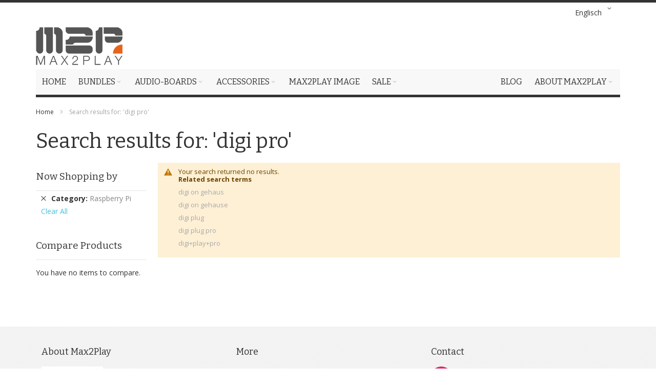

--- FILE ---
content_type: text/html; charset=UTF-8
request_url: https://shop.max2play.com/en/catalogsearch/result/index/?cat=39&q=digi+pro
body_size: 17184
content:
<!doctype html>
<html lang="en">
    <head >
                <meta charset="utf-8"/>
<meta name="title" content="Search results for: &#039;digi pro&#039;  | shop.max2play.com"/>
<meta name="description" content="Max2Play - Das Mediacenter für Multiroom Audio, Streaming und Video"/>
<meta name="keywords" content="Max2Play,Squeezebox,Odroid U3, ODROID RESELLER"/>
<meta name="robots" content="INDEX,FOLLOW"/>
<meta name="viewport" content="width=device-width, initial-scale=1, maximum-scale=1.0"/>
<meta name="format-detection" content="telephone=no"/>
<title>Search results for: &#039;digi pro&#039;  | shop.max2play.com</title>
                <link rel="stylesheet" type="text/css" media="all" href="https://shop.max2play.com/static/version1763387152/_cache/merged/0654e9858864c78cc9e80ef7a6507cea.min.css" />
<link rel="stylesheet" type="text/css" media="screen and (min-width: 768px)" href="https://shop.max2play.com/static/version1763387152/frontend/Netzberater/max2play/en_GB/css/styles-l.min.css" />
<link rel="stylesheet" type="text/css" media="print" href="https://shop.max2play.com/static/version1763387152/frontend/Netzberater/max2play/en_GB/css/print.min.css" />

<link rel="icon" type="image/x-icon" href="https://shop.max2play.com/media/favicon/default/favicon.ico" />
<link rel="shortcut icon" type="image/x-icon" href="https://shop.max2play.com/media/favicon/default/favicon.ico" />
        <!-- BEGIN GOOGLE ANALYTICS CODE -->

<!-- END GOOGLE ANALYTICS CODE -->
    
<base href="https://shop.max2play.com/en/" />
<link rel="stylesheet" type="text/css" media="all" href="https://shop.max2play.com/en/asset/dynamic/assets/m/iult/f/cfg.css/" />
    <link href="//fonts.googleapis.com/css?family=Bitter|Open+Sans:300,400,600,700" rel="stylesheet" type="text/css" />
    </head>
    <body data-container="body"
          data-mage-init='{"loaderAjax": {}, "loader": { "icon": "https://shop.max2play.com/static/version1763387152/frontend/Netzberater/max2play/en_GB/images/loader-2.gif"}}'
        id="html-body" class="page-products page-with-filter catalogsearch-result-index page-layout-2columns-left">
        



<div class="cookie-status-message" id="cookie-status">
    The store will not work correctly when cookies are disabled.</div>




    <noscript>
        <div class="message global noscript">
            <div class="content">
                <p>
                    <strong>JavaScript seems to be disabled in your browser.</strong>
                    <span>
                        For the best experience on our site, be sure to turn on Javascript in your browser.                    </span>
                </p>
            </div>
        </div>
    </noscript>
    <div role="alertdialog"
         tabindex="-1"
         class="message global cookie"
         id="notice-cookie-block">
        <div role="document" class="content" tabindex="0">
            <p>
                <strong>We use cookies to make your experience better.</strong>
                <span>To comply with the new e-Privacy directive, we need to ask for your consent to set the cookies.                </span>
                <a href="https://shop.max2play.com/en/privacy-policy-cookie-restriction-mode/">Learn more</a>.            </p>
            <div class="actions">
                <button id="btn-cookie-allow" class="action allow primary">
                    <span>Allow Cookies</span>
                </button>
            </div>
        </div>
    </div>
        


<div class="page-wrapper"><div id="header-container" class="header-container header-mobile page-header"  >
<div id="top" class="header-container2">
<div class="header-container3">

        <!-- Part of the header displayed only in mobile mode -->
    <div class="header-m-container">

        <div class="header-m-top-container">
            <div class="header-m-top header container clearer">
                <div class="inner-container">

                    
                                                                                                <div id="lang-switcher-wrapper-mobile" class="item item-right">        <div class="switcher language switcher-language" data-ui-id="language-switcher" id="switcher-language-mobile">
        <strong class="label switcher-label"><span>Language</span></strong>
        <div class="actions dropdown options switcher-options">
            <div class="action toggle switcher-trigger"
                 id="switcher-language-trigger-mobile"
                 data-mage-init='{"dropdown":{}}'
                 data-toggle="dropdown"
                 data-trigger-keypress-button="true">
                <strong class="view-en">
                    <span>Englisch</span>
                </strong>
            </div>
            <ul class="dropdown switcher-dropdown"
                data-target="dropdown">
                                                            <li class="view-de switcher-option">
                            <a href="#"
				data-post='{"action":"https:\/\/shop.max2play.com\/en\/stores\/store\/redirect\/","data":{"___store":"de","___from_store":"en","uenc":"aHR0cHM6Ly9zaG9wLm1heDJwbGF5LmNvbS9kZS9jYXRhbG9nc2VhcmNoL3Jlc3VsdC9pbmRleC8_Y2F0PTM5JnE9ZGlnaStwcm8~"}}'>
                                Deutsch                            </a>
                        </li>
                                                                                    </ul>
        </div>
    </div>

</div>
                                            
                </div> <!-- end: inner-container -->
            </div> <!-- end: header-m-top -->
        </div> <!-- end: header-m-top-container -->

        <div class="header-m-primary-container">
            <div class="header-m-primary header container">
                <div class="inner-container">

                    
                    <!-- Mobile logo -->
                    <div class="logo-wrapper--mobile">
                        <a class="logo" href="https://shop.max2play.com/en/" title="Max2Play Shop">
    <strong>Max2Play Shop</strong>
    <img src="https://shop.max2play.com/static/version1763387152/frontend/Netzberater/max2play/en_GB/images/logo.png"
         alt="Max2Play Shop"
    />
</a>
                    </div>
                    <div class="clearer after-mobile-logo"></div>

                    <!-- Skip links -->
                    <div id="skip-links" class="skip-links-wrapper skip-links--4">

                                                    <div data-skiptarget="#header-nav" class="skip-link skip-nav">
                                <span class="icon ic ic-menu"></span>
                                <span class="label">Menu</span>
                            </div>
                        
                                                    <div data-skiptarget="#header-search" class="skip-link skip-search">
                                <span class="icon ic ic-search"></span>
                                <span class="label">Search</span>
                            </div>
                        
                                                    <div data-skiptarget="#header-account" class="skip-link skip-account">
                                <span class="icon ic ic-user"></span>
                                <span class="label">My Account</span>
                            </div>
                        
                        
                        
                                                                            <div id="mini-cart-marker-mobile"></div>
                            <div data-block="minicart" class="minicart-wrapper mini-cart filled-heading" id="minicart">         <div data-skiptarget="#header-cart" class="mini-cart-heading dropdown-heading skip-link skip-cart action showcart counter-over-" data-bind="scope: 'minicart_content'">
        <span class="inner-heading">
            <span class="icon ic ic-cart" style="font-size: 20px;"></span>
            <span class="counter qty empty ic ic-char ib ib-size-s ib-rounded"
                  data-bind="css: { empty: !!getCartParam('summary_count') == false }, blockLoader: isLoading">
                <span class="counter-number"><!-- ko text: getCartParam('summary_count') --><!-- /ko --></span>
                <span class="counter-label">
                <!-- ko if: getCartParam('summary_count') -->
                    <!-- ko text: getCartParam('summary_count') --><!-- /ko -->
                    <!-- ko i18n: 'items' --><!-- /ko -->
                <!-- /ko -->
                </span>
            </span>
            <span class="label">Cart</span>
            <span class="caret"></span>
        </span>
    </div>
            <div id="header-cart" class="mini-cart-content dropdown-content skip-content skip-content--style block-cart block block-minicart empty"
            data-role="dropdownDialog"
            data-mage-init='{"dropdownDialog":{
                "triggerEvent": "click mouseenter",
                "appendTo": "[data-block=minicart]",
                "triggerTarget": ".showcart",
                "timeout": "200",
                "closeOnMouseLeave": true,
                "closeOnEscape": true,
                "parentClass": "active open",
                "buttons": []}}'>
            <div id="minicart-content-wrapper" data-bind="scope: 'minicart_content'">
                <!-- ko template: getTemplate() --><!-- /ko -->
            </div>
                    </div>
        
    
    
</div>
                        
                                                    <div id="header-nav" class="skip-content skip-content--style">
                                <div id="nav-marker-mobile"></div>
                            </div>

                                                    <div id="search-marker-mobile"></div>
                            <div id="header-search" class="skip-content skip-content--style">
<div id="block-search" class="block block-search search-wrapper">     <div class="block block-title"><strong>Search</strong></div>
    <div class="block block-content">
        <form class="form minisearch" id="search_mini_form" action="https://shop.max2play.com/en/catalogsearch/result/" method="get">
            <div class="field search">
                                <div class="control">
                    <input id="search"
                           data-mage-init='{"quickSearch":{
                                "formSelector":"#search_mini_form",
                                "url":"https://shop.max2play.com/en/search/ajax/suggest/",
                                "destinationSelector":"#search_autocomplete"}
                           }'
                           type="text"
                           name="q"
                           value="digi pro"
                           placeholder="Search entire store here..."
                           class="input-text"
                           maxlength="30"
                           role="combobox"
                           aria-haspopup="false"
                           aria-autocomplete="both"
                           autocomplete="off"/>
                    <div id="search_autocomplete" class="search-autocomplete"></div>
                                    </div>
            </div>
            <div class="actions">
                <button id="action-search" type="submit"
                        title="Search"
                        class="action search">
                    <span class="icon ic ic-search ib ib-square ib-hover"></span>
                </button>
            </div>
        </form>
    </div>
</div> <!-- end: block-search -->
</div>
                        
                                                    <div id="account-links-marker-mobile"></div>
                                <div id="header-account" class="account-links top-links links-wrapper-separators-left skip-content skip-content--style">
        <ul class="header links"><li><a href="https://shop.max2play.com/en/customer/account/" id="id3y2bhB9p" >My Account</a></li><li class="link authorization-link" data-label="or">
    <a href="https://shop.max2play.com/en/customer/account/login/"        >Sign In</a>
</li>
<li><a href="https://shop.max2play.com/en/customer/account/create/" id="idepY74GMc" >Create an Account</a></li></ul>    </div>
                        
                        
                            <div class="skip-links-clearer clearer"></div>

                    </div> <!-- end: skip-links-wrapper -->

                </div> <!-- end: inner-container -->
            </div> <!-- end: header-m-primary -->
        </div> <!-- end: header-m-primary-container -->

    </div> <!-- end: header-m-container -->
    
    <!-- Part of the header displayed only in regular mode -->
    <div class="header-top-container">
        <div class="header-top header container clearer">
            <div class="inner-container">

                <a class="action skip contentarea"
   href="#contentarea">
    <span>
        Skip to Content    </span>
</a>

                                
                <div class="left-column">

                    
                    
                                            <div class="item item-left"><div class="hide-below-768"><a href="https://shop.max2play.com/en/bundles.html" target="_blank"></a></div></div>
                    
                                            <div class="item item-left local-font hidden-xs hidden-sm">
                            <div class="welcome"></div>
                        </div>
                    
                                            <div class="item item-left">
                            <div class="item link compare" data-bind="scope: 'compareProducts'" data-role="compare-products-link">
    <a class="action compare no-display" title="Compare Products"
       data-bind="attr: {'href': compareProducts().listUrl}, css: {'no-display': !compareProducts().count}"
    >
        Compare Products        <span class="counter qty" data-bind="text: compareProducts().countCaption"></span>
    </a>
</div>

                        </div>
                    
                </div> <!-- end: left column -->

                <div class="right-column">

                                                                        <div class="item item-right item-interface"><div id="lang-switcher-wrapper-regular">        <div class="switcher language switcher-language" data-ui-id="language-switcher" id="switcher-language">
        <strong class="label switcher-label"><span>Language</span></strong>
        <div class="actions dropdown options switcher-options">
            <div class="action toggle switcher-trigger"
                 id="switcher-language-trigger"
                 data-mage-init='{"dropdown":{}}'
                 data-toggle="dropdown"
                 data-trigger-keypress-button="true">
                <strong class="view-en">
                    <span>Englisch</span>
                </strong>
            </div>
            <ul class="dropdown switcher-dropdown"
                data-target="dropdown">
                                                            <li class="view-de switcher-option">
                            <a href="#"
				data-post='{"action":"https:\/\/shop.max2play.com\/en\/stores\/store\/redirect\/","data":{"___store":"de","___from_store":"en","uenc":"aHR0cHM6Ly9zaG9wLm1heDJwbGF5LmNvbS9kZS9jYXRhbG9nc2VhcmNoL3Jlc3VsdC9pbmRleC8_Y2F0PTM5JnE9ZGlnaStwcm8~"}}'>
                                Deutsch                            </a>
                        </li>
                                                                                    </ul>
        </div>
    </div>

</div></div>
                                            
                    
                    
                </div> <!-- end: right column -->

            </div> <!-- end: inner-container -->
        </div> <!-- end: header-top -->
    </div> <!-- end: header-top-container -->

    <div class="header-primary-container">
        <div class="header-primary header container">
            <div class="inner-container">

                                
                                <div class="hp-blocks-holder">

                                            <!-- Left column -->
                        <div class="hp-block left-column grid12-4">
                                                                                                                            <div class="item"><div class="logo-wrapper logo-wrapper--regular">        <a class="logo" href="https://shop.max2play.com/en/" title="Max2Play Shop">
            <strong>Max2Play Shop</strong>
            <img src="https://shop.max2play.com/static/version1763387152/frontend/Netzberater/max2play/en_GB/images/logo.png"
                 alt="Max2Play Shop"
                                              />
        </a>
</div></div>
                                                                                    </div> <!-- end: left column -->
                    
                                            <!-- Central column -->
                        <div class="hp-block central-column grid12-4">
                                                                                                                            <div class="item"><div id="search-marker-regular"></div></div>
                                                                                    </div> <!-- end: central column -->
                    
                                            <!-- Right column -->
                        <div class="hp-block right-column grid12-4">
                                                                                                                            <div class="item"><div id="user-menu-wrapper-regular">
    <div id="user-menu" class="user-menu">

        
        
                    <div id="mini-cart-marker-regular"></div>        
        
                
        
        
        
                
        
                    <div id="account-links-marker-regular"></div>        
        
        
    </div> <!-- end: user-menu -->
</div>
</div>
                                                                                    </div> <!-- end: right column -->
                                        
                </div> <!-- end: hp-blocks-holder -->

            </div> <!-- end: inner-container -->
        </div> <!-- end: header-primary -->
    </div> <!-- end: header-primary-container -->

            
    <div class="nav-container skip-content sticky-container">
        <div class="nav container clearer">
            <div class="inner-container"><div class="navi-wrapper">

        <ul class="nav-holders-wrapper right-column">
        <li id="nav-holder1" class="nav-item level0 level-top nav-holder"></li>
        <li id="nav-holder2" class="nav-item level0 level-top nav-holder"></li>
        <li id="nav-holder3" class="nav-item level0 level-top nav-holder"></li>
    </ul>

            
        <div id="mobnav-trigger" class="mobnav-trigger menu-trigger">
            <div class="menu-trigger-inner">
                <span class="trigger-icon"><span class="line"></span><span class="line"></span><span class="line"></span></span>
                <span class="label">Menu</span>
            </div>
        </div>

    
        
            
        <div id="nav-marker-regular"></div>
    <nav id="mainmenu" class="navi nav-regular opt-fx-fade-inout opt-sb0 opt-sob opt-hide480 with-bullets">
        <ul>

                        
            
                            <li class="nav-item nav-item--home level0 level-top">
                    <a class="level-top" href="https://shop.max2play.com/en/"><span>Home</span></a>
                </li>
                        
                                        <li class="nav-item level0 nav-1 level-top first nav-item--parent mega parent"><a href="https://shop.max2play.com/en/bundles.html" class="level-top"><span>Bundles</span><span class="caret"></span></a><span class="opener"></span><div class="nav-panel--dropdown nav-panel" style="width:650px;"><div class="nav-panel-inner"><div class="nav-block--center grid12-5"><ul class="level0 nav-submenu nav-submenu--mega dd-itemgrid dd-itemgrid-1col"><li class="nav-item level1 nav-1-1 first nav-item--only-subcategories parent"><a href="#" class="no-click"><span>By Type</span><span class="caret"></span></a><span class="opener"></span><ul class="level1 nav-submenu nav-panel"><li class="nav-item level2 nav-1-1-1 first classic"><a href="https://shop.max2play.com/en/bundles/by-type/basic-bundles.html"><span>Basic Bundles</span></a></li><li class="nav-item level2 nav-1-1-2 classic"><a href="https://shop.max2play.com/en/bundles/by-type/display-bundles.html"><span>Display Bundles</span></a></li><li class="nav-item level2 nav-1-1-3 classic"><a href="https://shop.max2play.com/en/bundles/by-type/dac-bundles.html"><span>Dac Bundles</span></a></li><li class="nav-item level2 nav-1-1-4 classic"><a href="https://shop.max2play.com/en/bundles/by-type/amp-bundles.html"><span>Amp Bundles</span></a></li><li class="nav-item level2 nav-1-1-5 last classic"><a href="https://shop.max2play.com/en/bundles/by-type/digi-bundles.html"><span>Digi Bundles</span></a></li></ul></li><li class="nav-item level1 nav-1-2 last nav-item--only-subcategories parent"><a href="#" class="no-click"><span>By Manufacturer</span><span class="caret"></span></a><span class="opener"></span><ul class="level1 nav-submenu nav-panel"><li class="nav-item level2 nav-1-2-6 first classic"><a href="https://shop.max2play.com/en/bundles/by-manufacturer/hifiberry.html"><span>HiFiBerry</span></a></li><li class="nav-item level2 nav-1-2-7 classic"><a href="https://shop.max2play.com/en/bundles/by-manufacturer/allo.html"><span>Allo</span></a></li><li class="nav-item level2 nav-1-2-8 classic"><a href="https://shop.max2play.com/en/bundles/by-manufacturer/raspberry-pi.html"><span>Raspberry Pi</span></a></li><li class="nav-item level2 nav-1-2-9 classic"><a href="https://shop.max2play.com/en/bundles/by-manufacturer/audiophonics.html"><span>Audiophonics</span></a></li><li class="nav-item level2 nav-1-2-10 last classic"><a href="https://shop.max2play.com/en/bundles/by-manufacturer/abacus.html"><span>Abacus<span class="cat-label cat-label-label1">New</span></span></a></li></ul></li></ul></div><div class="nav-block nav-block--right std grid12-7"></a> 
<a href="https://www.max2play.com/en/multiroom-audio-configurator/" target="_blank">
 <img class="fade-on-hover" src="https://shop.max2play.com/media/wysiwyg/multiroom_audio_home.jpg" alt="Multiroom Configurator" border-width="5"   border-color="black"   border-style="solid" >
</a></div></div></div></li><li class="nav-item level0 nav-2 level-top nav-item--parent mega parent"><a href="https://shop.max2play.com/en/audio-boards.html" class="level-top"><span>Audio-Boards</span><span class="caret"></span></a><span class="opener"></span><div class="nav-panel--dropdown nav-panel" style="width:525px;"><div class="nav-panel-inner"><div class="nav-block--center grid12-5"><ul class="level0 nav-submenu nav-submenu--mega dd-itemgrid dd-itemgrid-1col"><li class="nav-item level1 nav-2-1 first nav-item--only-subcategories parent"><a href="#" class="no-click"><span>By Type</span><span class="caret"></span></a><span class="opener"></span><ul class="level1 nav-submenu nav-panel"><li class="nav-item level2 nav-2-1-1 first classic"><a href="https://shop.max2play.com/en/audio-boards/by-type/dac.html"><span>DACs</span></a></li><li class="nav-item level2 nav-2-1-2 classic"><a href="https://shop.max2play.com/en/audio-boards/by-type/amp.html"><span>AMPs</span></a></li><li class="nav-item level2 nav-2-1-3 last classic"><a href="https://shop.max2play.com/en/audio-boards/by-type/digi.html"><span>DIGIs</span></a></li></ul></li><li class="nav-item level1 nav-2-2 last nav-item--only-subcategories parent"><a href="#" class="no-click"><span>By Manufacturer</span><span class="caret"></span></a><span class="opener"></span><ul class="level1 nav-submenu nav-panel"><li class="nav-item level2 nav-2-2-4 first classic"><a href="https://shop.max2play.com/en/audio-boards/by-manufacturer/hifiberry.html"><span>HiFiBerry</span></a></li><li class="nav-item level2 nav-2-2-5 classic"><a href="https://shop.max2play.com/en/audio-boards/by-manufacturer/allo.html"><span>Allo</span></a></li><li class="nav-item level2 nav-2-2-6 classic"><a href="https://shop.max2play.com/en/audio-boards/by-manufacturer/audiophonics.html"><span>Audiophonics</span></a></li><li class="nav-item level2 nav-2-2-7 classic"><a href="https://shop.max2play.com/en/audio-boards/by-manufacturer/abacus.html"><span>Abacus<span class="cat-label cat-label-label1">New</span></span></a></li><li class="nav-item level2 nav-2-2-8 last classic"><a href="https://shop.max2play.com/en/audio-boards/by-manufacturer/ifi-audio.html"><span>ifi Audio</span></a></li></ul></li></ul></div><div class="nav-block nav-block--right std grid12-7"><a href="https://shop.max2play.com/en/hifiberry-amp2.html" target="_blank">
 <img src="https://shop.max2play.com/media/wysiwyg/bestseller_shop_category.jpg" alt="Bestseller Fourth Quarter 2019">
</a></div></div></div></li><li class="nav-item level0 nav-3 level-top nav-item--parent mega parent"><a href="https://shop.max2play.com/en/accessories.html" class="level-top"><span>Accessories</span><span class="caret"></span></a><span class="opener"></span><div class="nav-panel--dropdown nav-panel" style="width:620px;"><div class="nav-panel-inner"><div class="nav-block--center grid12-6"><ul class="level0 nav-submenu nav-submenu--mega dd-itemgrid dd-itemgrid-1col"><li class="nav-item level1 nav-3-1 first"><a href="https://shop.max2play.com/en/accessories/raspberry-pi.html"><span>Raspberry Pi</span></a></li><li class="nav-item level1 nav-3-2"><a href="https://shop.max2play.com/en/accessories/displays.html"><span>Displays</span></a></li><li class="nav-item level1 nav-3-3 nav-item--only-subcategories parent"><a href="https://shop.max2play.com/en/accessories/cases.html"><span>Cases</span><span class="caret"></span></a><span class="opener"></span><ul class="level1 nav-submenu nav-panel"><li class="nav-item level2 nav-3-3-1 first classic"><a href="https://shop.max2play.com/en/accessories/cases/sound-card.html"><span>Sound Card (+Raspberry Pi) Cases</span></a></li><li class="nav-item level2 nav-3-3-2 classic"><a href="https://shop.max2play.com/en/accessories/cases/display.html"><span>Display Cases</span></a></li><li class="nav-item level2 nav-3-3-3 last classic"><a href="https://shop.max2play.com/en/accessories/cases/raspberry-pi.html"><span>Raspberry Pi Cases</span></a></li></ul></li><li class="nav-item level1 nav-3-4"><a href="https://shop.max2play.com/en/accessories/stromversorgung.html"><span>Power Supply</span></a></li><li class="nav-item level1 nav-3-5 last"><a href="https://shop.max2play.com/en/accessories/rotary-encoder-adapter-cabel.html"><span>Rotary Encoder, Adapter and Cable</span></a></li></ul></div><div class="nav-block nav-block--right std grid12-6"><h2 class="heading permanent" style="background-color:#de2666; color:white;">Linearly Regulated Dual Power Supply - Allo Shanti</h2>
<a href="https://shop.max2play.com/en/allo-shanti-dual-linear-powersupply.html" target="_blank">
<img src="https://shop.max2play.com/media/wysiwyg/shanti_netzteil.jpg" alt="Shanti Power Supply">
</a></div></div></div></li><li class="nav-item level0 nav-4 level-top classic"><a href="https://shop.max2play.com/en/sd-karten-emmc-module.html" class="level-top"><span>Max2Play Image</span></a></li><li class="nav-item level0 nav-5 level-top last nav-item--parent classic nav-item--only-subcategories parent"><a href="https://shop.max2play.com/en/sale.html" class="level-top"><span>Sale</span><span class="caret"></span></a><span class="opener"></span><ul class="level0 nav-submenu nav-panel--dropdown nav-panel"><li class="nav-item level1 nav-5-1 first classic"><a href="https://shop.max2play.com/en/sale/lagerverkauf.html"><span>Lagerverkauf</span></a></li><li class="nav-item level1 nav-5-2 last mega"><a href="https://shop.max2play.com/en/sale/b-ware.html"><span>B-Stock</span></a></li></ul></li>                    
                                        <li class="nav-item nav-item--parent nav-item--only-blocks level0 level-top parent nav-custom-link right">
                                        <a class="level-top no-click" href="#"><span>About Max2Play</span><span class="caret"></span></a>
                    <span class="opener"></span>
                    <div class="nav-panel nav-panel--dropdown full-width">
                        <div class="nav-panel-inner">
                            <div class="header-nav-dropdown-wrapper nav-block std grid-full clearer"><div class="grid-container-spaced">
	<div class="grid12-3">

		<h2>Max2Play Platform</h2>
		<p>Max2Play offers a readily usable operating system for Raspberry Pi and Odroid. It can be configured freely with extensions and includes many features and comfortable controls through a browser or a smartphone.</p>
		<h5><a class="go" href="http://www.max2play.com/en/" style="color:red;">More on Max2Play</a></h5>

	</div>	
	<div class="grid12-3">
		<a href="http://www.max2play.com/en/features/">
			<img src="https://shop.max2play.com/media/wysiwyg/infortis/ultimo/menu/custom/03.png" class="fade-on-hover" alt="Applications for Max2Play" />
		</a>
		<h4 class="heading">For Beginners and Pros</h4>
		<p>Easy configuration of audio- and videoplayers, set up an access point or realise your own projects. The possibilities are vast!</p>
		<a href="http://www.max2play.com/en/features/" class="go">View all features</a>
	</div>

        <div class="grid12-3">
		<a href="http://www.max2play.com/en/max2play-image/">
			<img src="https://shop.max2play.com/media/max2play/m2p_teaser_2.png" class="fade-on-hover" alt="Free Download Max2Play" />
		</a>
		<h4 class="heading">Free Download</h4>
		<p>There are several different versions for Odroid and Raspberry Pi available as a free downloads. Those can easily be burned on an SD card or an EMMC module</p>
		<a href="http://www.max2play.com/max2play-image/" class="go">Download</a>
	</div>
        <div class="grid12-3">
		<a href="http://www.max2play.com/en/addons/">
			<img src="https://shop.max2play.com/media/max2play/m2p_teaser_3.png" class="fade-on-hover" alt="Max2Play as Audioplayer" />
		</a>
		<h4 class="heading">Audio- and Videoplayer</h4>
		<p>The Max2Play image can be used specifically as a Squeezeboxplayer and Server with a variety of other functions. These and other extensions can be found in the overview.</p>
		<a href="http://www.max2play.com/en/addons/" class="go">Show all extensions</a>
	</div>
</div></div>
                        </div>
                    </div>
                </li>
                        
                                        	<li class="nav-item level0 level-top right">
		<a class="level-top" href="http://www.max2play.com/en/category/general-en/" title="Blog">
			<span>Blog</span>
		</a>
	</li>                        
        </ul>
    </nav>

    <div class="nav-border-bottom"></div>

</div> <!-- end: navi-wrapper -->

</div>
        </div>
    </div>    
</div> <!-- end: header-container3 -->
</div> <!-- end: header-container2 -->
</div> <!-- end: header-container -->

<div class="main-container"><div class="main container"><div class="inner-container"><div class="breadcrumbs">
    <ul class="items">
                    <li class="item home">
                            <a href="https://shop.max2play.com/en/"
                   title="Go to Home Page">
                    Home                </a>
                        </li>
                    <li class="item search">
                            <strong>Search results for: &#039;digi pro&#039;</strong>
                        </li>
            </ul>
</div>
<main id="maincontent" class="page-main"><a id="contentarea" tabindex="-1"></a>
<div class="page-title-wrapper">
    <h1 class="page-title"
                >
        <span class="base" data-ui-id="page-title-wrapper" >Search results for: &#039;digi pro&#039;</span>    </h1>
    </div>
<div class="page messages"><div data-placeholder="messages"></div>
<div data-bind="scope: 'messages'">
    <!-- ko if: cookieMessagesObservable() && cookieMessagesObservable().length > 0 -->
    <div aria-atomic="true" role="alert" class="messages" data-bind="foreach: {
        data: cookieMessagesObservable(), as: 'message'
    }">
        <div data-bind="attr: {
            class: 'message-' + message.type + ' ' + message.type + ' message',
            'data-ui-id': 'message-' + message.type
        }">
            <div data-bind="html: $parent.prepareMessageForHtml(message.text)"></div>
        </div>
    </div>
    <!-- /ko -->

    <div aria-atomic="true" role="alert" class="messages" data-bind="foreach: {
        data: messages().messages, as: 'message'
    }, afterRender: purgeMessages">
        <div data-bind="attr: {
            class: 'message-' + message.type + ' ' + message.type + ' message',
            'data-ui-id': 'message-' + message.type
        }">
            <div data-bind="html: $parent.prepareMessageForHtml(message.text)"></div>
        </div>
    </div>
</div>


</div><div class="columns"><div class="column main"><input name="form_key" type="hidden" value="pd7sCW1JQb3O0tDO" /><div id="authenticationPopup" data-bind="scope:'authenticationPopup', style: {display: 'none'}">
            <!-- ko template: getTemplate() --><!-- /ko -->
        
</div>





<div class="message notice">
    <div>
        Your search returned no results.            <dl class="block">
        <dt class="title">Related search terms</dt>
                    <dd class="item">
                <a href="https://shop.max2play.com/en/catalogsearch/result/?q=digi+on+gehaus"
                    >digi on gehaus</a>
                            </dd>
                    <dd class="item">
                <a href="https://shop.max2play.com/en/catalogsearch/result/?q=digi+on+gehause"
                    >digi on gehause</a>
                            </dd>
                    <dd class="item">
                <a href="https://shop.max2play.com/en/catalogsearch/result/?q=digi+plug"
                    >digi plug</a>
                            </dd>
                    <dd class="item">
                <a href="https://shop.max2play.com/en/catalogsearch/result/?q=digi+plug+pro"
                    >digi plug pro</a>
                            </dd>
                    <dd class="item">
                <a href="https://shop.max2play.com/en/catalogsearch/result/?q=digi%2Bplay%2Bpro"
                    >digi+play+pro</a>
                            </dd>
            </dl>
            </div>
</div>
</div><div class="sidebar sidebar-main">
        <div class="block filter filters-collapsed" id="layered-filter-block" data-mage-init='{"collapsible":{"openedState": "active", "collapsible": true, "active": false, "collateral": { "openedState": "filter-active", "element": "body" } }}'>
                <div class="block-title filter-title" data-count="1">
            <strong data-role="title">Shop By</strong>
        </div>
        <div class="block-content filter-content">
            <div class="filter-current" data-mage-init='{"collapsible":{"openedState": "active", "collapsible": true, "active": false }}'>
    <strong class="block-subtitle filter-current-subtitle"
            role="heading"
            aria-level="2"
            data-role="title"
            data-count="1">Now Shopping by</strong>
    <ol class="items">
                    <li class="item">
                <span class="filter-label">Category</span>
                <span class="filter-value">Raspberry Pi</span>
                                    <a class="action remove" href="https://shop.max2play.com/en/catalogsearch/result/index/?cat=4&amp;q=digi+pro"
                       title="Remove Category Raspberry Pi">
                        <span>Remove This Item</span>
                    </a>
                            </li>
            </ol>
</div>

                            <div class="block-actions filter-actions">
                    <a href="https://shop.max2play.com/en/catalogsearch/result/index/?q=digi+pro" class="action clear filter-clear"><span>Clear All</span></a>
                </div>
                                                                                            
                    </div>
    </div>
</div><div class="sidebar sidebar-additional"><div class="block block-compare" data-bind="scope: 'compareProducts'" data-role="compare-products-sidebar">
    <div class="block-title">
        <strong id="block-compare-heading" role="heading" aria-level="2">Compare Products</strong>
        <span class="counter qty no-display" data-bind="text: compareProducts().countCaption, css: {'no-display': !compareProducts().count}"></span>
    </div>
    <!-- ko if: compareProducts().count -->
    <div class="block-content no-display" aria-labelledby="block-compare-heading" data-bind="css: {'no-display': !compareProducts().count}">
        <ol id="compare-items" class="product-items product-items-names" data-bind="foreach: compareProducts().items">
                <li class="product-item">
                    <input type="hidden" class="compare-item-id" data-bind="value: id"/>
                    <strong class="product-item-name">
                        <a data-bind="attr: {href: product_url}, html: name" class="product-item-link"></a>
                    </strong>
                    <a href="#"
                       data-bind="attr: {'data-post': remove_url}"
                       title="Remove&#x20;This&#x20;Item"
                       class="action delete">
                        <span>Remove This Item</span>
                    </a>
                </li>
        </ol>
        <div class="actions-toolbar">
            <div class="primary">
                <a data-bind="attr: {'href': compareProducts().listUrl}" class="action compare primary"><span>Compare</span></a>
            </div>
            <div class="secondary">
                <a id="compare-clear-all" href="#" class="action clear" data-post="{&quot;action&quot;:&quot;https:\/\/shop.max2play.com\/en\/catalog\/product_compare\/clear\/&quot;,&quot;data&quot;:{&quot;uenc&quot;:&quot;&quot;,&quot;confirmation&quot;:true,&quot;confirmationMessage&quot;:&quot;Are you sure you want to remove all items from your Compare Products list?&quot;}}">
                    <span>Clear All</span>
                </a>
            </div>
        </div>
    </div>
    <!-- /ko -->
    <!-- ko ifnot: compareProducts().count -->
    <div class="empty">You have no items to compare.</div>
    <!-- /ko -->
</div>

</div></div></main></div></div></div><div class="footer-container page-footer">
<div class="footer-container2">
<div class="footer-container3">

    
    
        
        
    <div class="footer-primary-container section-container">
        <div class="footer-primary footer container">
            <div class="inner-container">

                
                                    <div class="clearfix">
                        <div class="grid12-4"><div class="std"><div class="collapsible mobile-collapsible">
	<h6 class="block-title heading">About Max2Play</h6>

	<div class="block-content">

		<div class="feature first last">
                        <img src="https://shop.max2play.com/media/wysiwyg/M2P.jpg" width="120" alt="max2play logo" /><br><br>
			<p>Max2Play allows simple and comfortable control and configuration of single board computers like the Raspberry Pi directly via any local internet browser (using laptop, PC or smartphone) with numerous features and extensions. All hardware products have been tested extensively and support the Max2Play software.</p>
			<h5><a class="go" href="http://www.max2play.com/en/">Visit max2play.com</a></h5>
		</div>

	</div>
</div></div></div><div class="grid12-4"><div class="std"><div class="collapsible mobile-collapsible">

	<h6 class="block-title heading">More</h6>
	<div class="block-content">
	
		<ul class="bullet">
                        <li><div class="widget block block-cms-link">
    <a href="https://shop.max2play.com/en/agb" title="Terms">
        <span>Terms</span>
    </a>
</div>
</li>
                        <li><div class="widget block block-cms-link">
    <a href="https://shop.max2play.com/en/zahlung" title="Payment Method">
        <span>Payment Method</span>
    </a>
</div>
</li>
                        <li><div class="widget block block-cms-link">
    <a href="https://shop.max2play.com/en/privacy-policy-cookie-restriction-mode" title="Privacy Policy">
        <span>Privacy Policy</span>
    </a>
</div>
</li>
                        <li><div class="widget block block-cms-link">
    <a href="https://shop.max2play.com/en/widerruf" title="Cancellation Policy">
        <span>Cancellation Policy</span>
    </a>
</div>
</li>
                        <li><div class="widget block block-cms-link">
    <a href="https://shop.max2play.com/en/widerruf_digital" title="Cancellation Policy Of Digital Goods">
        <span>Cancellation Policy Of Digital Goods</span>
    </a>
</div>
</li>
                        <li><div class="widget block block-cms-link">
    <a href="https://shop.max2play.com/en/lieferung" title="Delivery">
        <span>Delivery</span>
    </a>
</div>
</li>
                        <li><div class="widget block block-cms-link">
    <a href="https://shop.max2play.com/en/bestellung" title="How to Order">
        <span>How to Order</span>
    </a>
</div>
</li>
			<li><div class="widget block block-cms-link">
    <a href="https://shop.max2play.com/en/business" title="Business clients">
        <span>Business clients</span>
    </a>
</div>
</li>	
                        <li><div class="widget block block-cms-link">
    <a href="https://shop.max2play.com/en/impressum" title="Imprint">
        <span>Imprint</span>
    </a>
</div>
</li>
		</ul>

	</div>

</div></div></div><div class="grid12-4"><div class="std"><div class="collapsible mobile-collapsible">

		<h6 class="block-title heading">Contact</h6>
			  <div class="feature feature-icon-hover indent">
				<span class="ib ic ic-letter ic-lg"></span>
				<p class="no-margin ">Questions? Please use the</br>
                                <a href="https://www.max2play.com/en/contact/">contact form</a></p>
			</div>
		<div class="block-content">
			<div class="feature feature-icon-hover indent first">
				<span class="ib ic ic-phone ic-lg"></span>
				<p class="no-margin ">Questions? Call us<br />+49 341 35540902</p>
			</div>
                       <div class="feature feature-icon-hover indent">
				<span class="ib ic ic-mobile ic-lg"></span>
				<p class="no-margin ">Netzberater</br>Hainstraße 1 (Barthels Hof)</br>04109 Leipzig</br>Germany</p>
			</div>
		</div>

</div></div></div>                    </div>
                                
                                <div class="footer-primary-bottom">
                    <div class="footer-primary-bottom-spacing inner">
                    
                                                    <div class="item item-left">
                                <div class="social-links ib-wrapper--square">
		</a>
	<a href="https://www.facebook.com/pages/Max2Play/817243628343674" title="Join us on Facebook">
		<span class="ib ib-hover ic ic-lg ic-facebook"></span>
	</a>
	<a href="https://www.youtube.com/channel/UCu2JHGI142fLrkoUN8dUkRA" title="Youtube">
		<span class="ib ib-hover ic ic-lg ic-youtube"></span>
	</a>
	<a href="https://github.com/max2play/webinterface" title="Github">
		<span class="ib ib-hover ic ic-lg ic-github"></span>
	</a>
	<a href="https://twitter.com/max2play" title="Twitter">
		<span class="ib ib-hover ic ic-lg ic-twitter"></span>
	</a>
	<a href="https://www.instagram.com/official_max2play/" title="Instagram">
		<span class="ib ib-hover ic ic-lg ic-instagram"></span>
	</a>
</div>                            </div>
                                                
                                                
                                                
                    </div> 
                </div> <!-- end: footer-primary-bottom -->
                            
            </div> <!-- end: inner-container -->
        </div> <!-- end: footer-primary -->
    </div>
    
    
    
    
    <div class="footer-bottom-container section-container">
        <div class="footer-bottom footer container">
            <div class="inner-container">
                
                                    <div class="item item-left">
                        <div class="footer-copyright"><small class="copyright">
    <span>&copy; Netzberater UG</span>
</small>
</div>
                    </div>
                
                
                
            </div> <!-- end: inner-container -->
        </div> <!-- end: footer-bottom -->
    </div>

        
    <a id="scroll-to-top" class="ic ic-up" href="#top"></a>

</div> <!-- end: footer-container3 -->
</div> <!-- end: footer-container2 -->
</div> <!-- end: footer-container -->

<style>
.global-site-notice.notice-cookie {
z-index: 10000;
}
</style>
</div>    
<script type="6183cc18af9984bc8d7270b8-text/javascript">
    var LOCALE = 'en\u002DGB';
    var BASE_URL = 'https\u003A\u002F\u002Fshop.max2play.com\u002Fen\u002F';
    var require = {
        'baseUrl': 'https\u003A\u002F\u002Fshop.max2play.com\u002Fstatic\u002Fversion1763387152\u002Ffrontend\u002FNetzberater\u002Fmax2play\u002Fen_GB'
    };</script>
<script type="6183cc18af9984bc8d7270b8-text/javascript" src="https://shop.max2play.com/static/version1763387152/_cache/merged/25343b4602b749c50640111dd3f3f763.min.js"></script>
<script type="text/x-magento-init">
{
    "*": {
        "Magento_GoogleAnalytics/js/google-analytics": {
            "isCookieRestrictionModeEnabled": 1,
            "currentWebsite": 1,
            "cookieName": "user_allowed_save_cookie",
            "ordersTrackingData": [],
            "pageTrackingData": {"optPageUrl":"","isAnonymizedIpActive":false,"accountId":"UA-49831362-2"}        }
    }
}
</script>
<script type="text/x-magento-init">
        {
            "*": {
                "Magento_PageCache/js/form-key-provider": {
                    "isPaginationCacheEnabled":
                        0                }
            }
        }
    </script>
<script type="text/x-magento-init">
    {
        "*": {
            "Magento_PageBuilder/js/widget-initializer": {
                "config": {"[data-content-type=\"slider\"][data-appearance=\"default\"]":{"Magento_PageBuilder\/js\/content-type\/slider\/appearance\/default\/widget":false},"[data-content-type=\"map\"]":{"Magento_PageBuilder\/js\/content-type\/map\/appearance\/default\/widget":false},"[data-content-type=\"row\"]":{"Magento_PageBuilder\/js\/content-type\/row\/appearance\/default\/widget":false},"[data-content-type=\"tabs\"]":{"Magento_PageBuilder\/js\/content-type\/tabs\/appearance\/default\/widget":false},"[data-content-type=\"slide\"]":{"Magento_PageBuilder\/js\/content-type\/slide\/appearance\/default\/widget":{"buttonSelector":".pagebuilder-slide-button","showOverlay":"hover","dataRole":"slide"}},"[data-content-type=\"banner\"]":{"Magento_PageBuilder\/js\/content-type\/banner\/appearance\/default\/widget":{"buttonSelector":".pagebuilder-banner-button","showOverlay":"hover","dataRole":"banner"}},"[data-content-type=\"buttons\"]":{"Magento_PageBuilder\/js\/content-type\/buttons\/appearance\/inline\/widget":false},"[data-content-type=\"products\"][data-appearance=\"carousel\"]":{"Magento_PageBuilder\/js\/content-type\/products\/appearance\/carousel\/widget":false}},
                "breakpoints": {"desktop":{"label":"Desktop","stage":true,"default":true,"class":"desktop-switcher","icon":"Magento_PageBuilder::css\/images\/switcher\/switcher-desktop.svg","conditions":{"min-width":"1024px"},"options":{"products":{"default":{"slidesToShow":"5"}}}},"tablet":{"conditions":{"max-width":"1024px","min-width":"768px"},"options":{"products":{"default":{"slidesToShow":"4"},"continuous":{"slidesToShow":"3"}}}},"mobile":{"label":"Mobile","stage":true,"class":"mobile-switcher","icon":"Magento_PageBuilder::css\/images\/switcher\/switcher-mobile.svg","media":"only screen and (max-width: 767px)","conditions":{"max-width":"767px","min-width":"640px"},"options":{"products":{"default":{"slidesToShow":"3"}}}},"mobile-small":{"conditions":{"max-width":"640px"},"options":{"products":{"default":{"slidesToShow":"2"},"continuous":{"slidesToShow":"1"}}}}}            }
        }
    }
</script>
<script type="text/x-magento-init">
    {
        "body": {
            "addToWishlist": {"productType":["simple","virtual","downloadable","bundle","grouped","configurable"]}        }
    }
</script>
<script type="text&#x2F;javascript">document.querySelector("#cookie-status").style.display = "none";</script>
<script type="text/x-magento-init">
    {
        "*": {
            "cookieStatus": {}
        }
    }
</script>
<script type="text/x-magento-init">
    {
        "*": {
            "mage/cookies": {
                "expires": null,
                "path": "\u002F",
                "domain": ".shop.max2play.com",
                "secure": false,
                "lifetime": "3600"
            }
        }
    }
</script>
<script type="text&#x2F;javascript">    var elemIXxQzdahArray = document.querySelectorAll('div#notice-cookie-block');
    if(elemIXxQzdahArray.length !== 'undefined'){
        elemIXxQzdahArray.forEach(function(element) {
            if (element) {
                element.style.display = 'none';

            }
        });
    }</script>
<script type="text/x-magento-init">
        {
            "#notice-cookie-block": {
                "cookieNotices": {
                    "cookieAllowButtonSelector": "#btn-cookie-allow",
                    "cookieName": "user_allowed_save_cookie",
                    "cookieValue": {"1":1},
                    "cookieLifetime": 31536000,
                    "noCookiesUrl": "https\u003A\u002F\u002Fshop.max2play.com\u002Fen\u002Fcookie\u002Findex\u002FnoCookies\u002F"
                }
            }
        }
    </script>
<script type="6183cc18af9984bc8d7270b8-text/javascript">
    window.cookiesConfig = window.cookiesConfig || {};
    window.cookiesConfig.secure = false;
</script>
<script type="6183cc18af9984bc8d7270b8-text/javascript">    require.config({
        map: {
            '*': {
                wysiwygAdapter: 'mage/adminhtml/wysiwyg/tiny_mce/tinymceAdapter'
            }
        }
    });</script>
<script type="6183cc18af9984bc8d7270b8-text/javascript">    require.config({
        paths: {
            googleMaps: 'https\u003A\u002F\u002Fmaps.googleapis.com\u002Fmaps\u002Fapi\u002Fjs\u003Fv\u003D3.56\u0026key\u003D'
        },
        config: {
            'Magento_PageBuilder/js/utils/map': {
                style: '',
            },
            'Magento_PageBuilder/js/content-type/map/preview': {
                apiKey: '',
                apiKeyErrorMessage: 'You\u0020must\u0020provide\u0020a\u0020valid\u0020\u003Ca\u0020href\u003D\u0027https\u003A\u002F\u002Fshop.max2play.com\u002Fen\u002Fadminhtml\u002Fsystem_config\u002Fedit\u002Fsection\u002Fcms\u002F\u0023cms_pagebuilder\u0027\u0020target\u003D\u0027_blank\u0027\u003EGoogle\u0020Maps\u0020API\u0020key\u003C\u002Fa\u003E\u0020to\u0020use\u0020a\u0020map.'
            },
            'Magento_PageBuilder/js/form/element/map': {
                apiKey: '',
                apiKeyErrorMessage: 'You\u0020must\u0020provide\u0020a\u0020valid\u0020\u003Ca\u0020href\u003D\u0027https\u003A\u002F\u002Fshop.max2play.com\u002Fen\u002Fadminhtml\u002Fsystem_config\u002Fedit\u002Fsection\u002Fcms\u002F\u0023cms_pagebuilder\u0027\u0020target\u003D\u0027_blank\u0027\u003EGoogle\u0020Maps\u0020API\u0020key\u003C\u002Fa\u003E\u0020to\u0020use\u0020a\u0020map.'
            },
        }
    });</script>
<script type="6183cc18af9984bc8d7270b8-text/javascript">
    require.config({
        shim: {
            'Magento_PageBuilder/js/utils/map': {
                deps: ['googleMaps']
            }
        }
    });</script>
<script type="text/x-magento-init">
{
  "[data-post]": { "mage/dataPost": {} }
}
</script>
<script type="6183cc18af9984bc8d7270b8-text/javascript">
        window.checkout = {"shoppingCartUrl":"https:\/\/shop.max2play.com\/en\/checkout\/cart\/","checkoutUrl":"https:\/\/shop.max2play.com\/en\/checkout\/","updateItemQtyUrl":"https:\/\/shop.max2play.com\/en\/checkout\/sidebar\/updateItemQty\/","removeItemUrl":"https:\/\/shop.max2play.com\/en\/checkout\/sidebar\/removeItem\/","imageTemplate":"Magento_Catalog\/product\/image_with_borders","baseUrl":"https:\/\/shop.max2play.com\/en\/","minicartMaxItemsVisible":3,"websiteId":"1","maxItemsToDisplay":10,"storeId":"2","storeGroupId":"1","customerLoginUrl":"https:\/\/shop.max2play.com\/en\/customer\/account\/login\/","isRedirectRequired":false,"autocomplete":"off","captcha":{"user_login":{"isCaseSensitive":false,"imageHeight":50,"imageSrc":"","refreshUrl":"https:\/\/shop.max2play.com\/en\/captcha\/refresh\/","isRequired":false,"timestamp":1769362247}}};
    </script>
<script type="text/x-magento-init">
    {
        "[data-block='minicart']": {
            "Magento_Ui/js/core/app": {"components":{"minicart_content":{"children":{"subtotal.container":{"children":{"subtotal":{"children":{"subtotal.totals":{"config":{"display_cart_subtotal_incl_tax":1,"display_cart_subtotal_excl_tax":0,"template":"Magento_Tax\/checkout\/minicart\/subtotal\/totals"},"children":{"subtotal.totals.msrp":{"component":"Magento_Msrp\/js\/view\/checkout\/minicart\/subtotal\/totals","config":{"displayArea":"minicart-subtotal-hidden","template":"Magento_Msrp\/checkout\/minicart\/subtotal\/totals"}}},"component":"Magento_Tax\/js\/view\/checkout\/minicart\/subtotal\/totals"}},"component":"uiComponent","config":{"template":"Magento_Checkout\/minicart\/subtotal"}}},"component":"uiComponent","config":{"displayArea":"subtotalContainer"}},"item.renderer":{"component":"Magento_Checkout\/js\/view\/cart-item-renderer","config":{"displayArea":"defaultRenderer","template":"Magento_Checkout\/minicart\/item\/default"},"children":{"item.image":{"component":"Magento_Catalog\/js\/view\/image","config":{"template":"Magento_Catalog\/product\/image","displayArea":"itemImage"}},"checkout.cart.item.price.sidebar":{"component":"uiComponent","config":{"template":"Magento_Checkout\/minicart\/item\/price","displayArea":"priceSidebar"}}}},"extra_info":{"component":"uiComponent","config":{"displayArea":"extraInfo"}},"promotion":{"component":"uiComponent","config":{"displayArea":"promotion"}}},"config":{"itemRenderer":{"default":"defaultRenderer","simple":"defaultRenderer","virtual":"defaultRenderer"},"template":"Magento_Checkout\/minicart\/content"},"component":"Magento_Checkout\/js\/view\/minicart"}},"types":[]}        },
        "*": {
            "Magento_Ui/js/block-loader": "https://shop.max2play.com/static/version1763387152/frontend/Netzberater/max2play/en_GB/images/loader-1.gif"
        }
    }
    </script>
<script type="6183cc18af9984bc8d7270b8-text/javascript">
        //<![CDATA[
        requirejs(['jquery'], function(jQuery) {
            jQuery(function($) {
                // If header is in mobile mode, remove "display: block". See #10.
                $(document).on('dropdowndialogcreate', function(event) {
                    if ($('#header-container').hasClass('header-mobile'))
                    {
                        $('#header-cart').css('display', '');
                    }
                });
                $(document).on('dropdowndialogbeforeclose', function(event) {
                    $('#header-cart').data('mage-dropdownDialog').opener = $(document.body); // See #5
                });
            });
        }); //end: requirejs
        //]]>
    </script>
<script type="text/x-magento-init">
{"[data-role=compare-products-link]": {"Magento_Ui/js/core/app": {"components":{"compareProducts":{"component":"Magento_Catalog\/js\/view\/compare-products"}}}}}
</script>
<script type="6183cc18af9984bc8d7270b8-text/javascript">
//<![CDATA[

requirejs(['jquery', 'ultramegamenu'], function(jQuery, ultramegamenu) {

    var topMenuContainer = jQuery('#mainmenu');
    var topMenuSettings = {
        mobileMenuThreshold: 960        , isVerticalLayout: false        , mobnavTriggerSelector: '#mobnav-trigger'
        , vertnavTriggerSelector: '#vertnav-trigger'
        , mode: 0                , initVerticalMenuCollapsed: true        , outermostContainer: jQuery('.hp-blocks-holder')        , fullWidthDdContainer: jQuery('.hp-blocks-holder')    };
    var theTopMenu = topMenuContainer.ultramegamenu(topMenuSettings).data("infortis-ultramegamenu");
    theTopMenu.enableDropdowns();

        
        jQuery(function($) {

            var itemsList = topMenuContainer.children('ul');

            // Non-clickable links
            itemsList.on('click', '.no-click', function(e) {
                e.preventDefault();
            });

        }); //end: on document ready

        jQuery(window).on("load", function() {

            var menubar = topMenuContainer;
            var isTouchDevice = ('ontouchstart' in window) || (navigator.msMaxTouchPoints > 0);
            if (isTouchDevice)
            {
                menubar.on('click', 'a', function(e) {

                    var link = jQuery(this);
                    if (!menubar.hasClass('nav-mobile') && link.parent().hasClass('nav-item--parent'))
                    {
                        if (!link.hasClass('ready'))
                        {
                            e.preventDefault();
                            menubar.find('.ready').removeClass('ready');
                            link.parents('li').children('a').addClass('ready');
                        }
                    }

                }); //end: on click
            } //end: if isTouchDevice

        }); //end: on load

    
}); //end: requirejs

//]]>
</script>
<script type="6183cc18af9984bc8d7270b8-text/javascript">
//<![CDATA[

requirejs(['jquery', 'smartheader', 'stickyheader', 'dropdownDialog'], function(jQuery, smartheader, stickyheader, dropdownDialog) {

    var theHeaderContainer = jQuery('#header-container');

        
        //alert('header tpl, before smartheader');

        theHeaderContainer.smartheader();

    
    jQuery(function($) {

        //console.log('header tpl, on(ready), ater smartheader');
        //alert('header tpl, on(ready), ater smartheader');

        
            // Skip Links
            var skipContents = $('.skip-content');
            var skipLinks = $('.skip-link');

            skipLinks.on('click', function (event) {

                // In case skip link is "a" tag
                event.preventDefault();

                var self = $(this);
                var target = self.data('skiptarget');

                // Get target element
                var elem = $(target);

                // Check if stub is open
                var isSkipContentOpen = elem.hasClass('skip-active') ? 1 : 0;

                // Hide all stubs
                skipLinks.removeClass('skip-active');
                skipContents.removeClass('skip-active');

                // Toggle stubs
                if (isSkipContentOpen) {
                    self.removeClass('skip-active');
                } else {
                    self.addClass('skip-active');
                    elem.addClass('skip-active');
                }
            });

        
        
            var stickyHeaderSettings = {
                stickyThreshold: 960            };
            theHeaderContainer.stickyheader(stickyHeaderSettings);

        
    }); //end: on document ready

}); //end: requirejs

//]]>
</script>
<script type="text/x-magento-init">
    {
        "*": {
            "Magento_Ui/js/core/app": {
                "components": {
                        "messages": {
                            "component": "Magento_Theme/js/view/messages"
                        }
                    }
                }
            }
    }
</script>
<script type="6183cc18af9984bc8d7270b8-text/javascript">window.authenticationPopup = {"autocomplete":"off","customerRegisterUrl":"https:\/\/shop.max2play.com\/en\/customer\/account\/create\/","customerForgotPasswordUrl":"https:\/\/shop.max2play.com\/en\/customer\/account\/forgotpassword\/","baseUrl":"https:\/\/shop.max2play.com\/en\/","customerLoginUrl":"https:\/\/shop.max2play.com\/en\/customer\/ajax\/login\/"}</script>
<script type="text/x-magento-init">
        {
            "#authenticationPopup": {
                "Magento_Ui/js/core/app": {"components":{"authenticationPopup":{"component":"Magento_Customer\/js\/view\/authentication-popup","children":{"messages":{"component":"Magento_Ui\/js\/view\/messages","displayArea":"messages"},"captcha":{"component":"Magento_Captcha\/js\/view\/checkout\/loginCaptcha","displayArea":"additional-login-form-fields","formId":"user_login","configSource":"checkout"},"recaptcha":{"component":"Magento_ReCaptchaFrontendUi\/js\/reCaptcha","displayArea":"additional-login-form-fields","reCaptchaId":"recaptcha-popup-login","settings":{"rendering":{"sitekey":"6LeCKAksAAAAACg9CRuHeonvpDhtFNfDW0yzppFi","badge":"bottomright","size":"invisible","theme":"light","hl":""},"invisible":true}}}}}}            },
            "*": {
                "Magento_Ui/js/block-loader": "https\u003A\u002F\u002Fshop.max2play.com\u002Fstatic\u002Fversion1763387152\u002Ffrontend\u002FNetzberater\u002Fmax2play\u002Fen_GB\u002Fimages\u002Floader\u002D1.gif"
                            }
        }
    </script>
<script type="text/x-magento-init">
    {
        "*": {
            "Magento_Customer/js/section-config": {
                "sections": {"stores\/store\/switch":["*"],"stores\/store\/switchrequest":["*"],"directory\/currency\/switch":["*"],"*":["messages"],"customer\/account\/logout":["*","recently_viewed_product","recently_compared_product","persistent"],"customer\/account\/loginpost":["*"],"customer\/account\/createpost":["*"],"customer\/account\/editpost":["*"],"customer\/ajax\/login":["checkout-data","cart","captcha"],"catalog\/product_compare\/add":["compare-products"],"catalog\/product_compare\/remove":["compare-products"],"catalog\/product_compare\/clear":["compare-products"],"sales\/guest\/reorder":["cart"],"sales\/order\/reorder":["cart"],"checkout\/cart\/add":["cart","directory-data"],"checkout\/cart\/delete":["cart"],"checkout\/cart\/updatepost":["cart"],"checkout\/cart\/updateitemoptions":["cart"],"checkout\/cart\/couponpost":["cart"],"checkout\/cart\/estimatepost":["cart"],"checkout\/cart\/estimateupdatepost":["cart"],"checkout\/onepage\/saveorder":["cart","checkout-data","last-ordered-items"],"checkout\/sidebar\/removeitem":["cart"],"checkout\/sidebar\/updateitemqty":["cart"],"rest\/*\/v1\/carts\/*\/payment-information":["cart","last-ordered-items","captcha","instant-purchase"],"rest\/*\/v1\/guest-carts\/*\/payment-information":["cart","captcha"],"rest\/*\/v1\/guest-carts\/*\/selected-payment-method":["cart","checkout-data"],"rest\/*\/v1\/carts\/*\/selected-payment-method":["cart","checkout-data","instant-purchase"],"customer\/address\/*":["instant-purchase"],"customer\/account\/*":["instant-purchase"],"vault\/cards\/deleteaction":["instant-purchase"],"multishipping\/checkout\/overviewpost":["cart"],"paypal\/express\/placeorder":["cart","checkout-data"],"paypal\/payflowexpress\/placeorder":["cart","checkout-data"],"paypal\/express\/onauthorization":["cart","checkout-data"],"persistent\/index\/unsetcookie":["persistent"],"review\/product\/post":["review"],"paymentservicespaypal\/smartbuttons\/placeorder":["cart","checkout-data"],"paymentservicespaypal\/smartbuttons\/cancel":["cart","checkout-data"],"wishlist\/index\/add":["wishlist"],"wishlist\/index\/remove":["wishlist"],"wishlist\/index\/updateitemoptions":["wishlist"],"wishlist\/index\/update":["wishlist"],"wishlist\/index\/cart":["wishlist","cart"],"wishlist\/index\/fromcart":["wishlist","cart"],"wishlist\/index\/allcart":["wishlist","cart"],"wishlist\/shared\/allcart":["wishlist","cart"],"wishlist\/shared\/cart":["cart"]},
                "clientSideSections": ["checkout-data","cart-data"],
                "baseUrls": ["https:\/\/shop.max2play.com\/en\/","http:\/\/shop.max2play.com\/en\/"],
                "sectionNames": ["messages","customer","compare-products","last-ordered-items","cart","directory-data","captcha","instant-purchase","loggedAsCustomer","persistent","review","payments","wishlist","recently_viewed_product","recently_compared_product","product_data_storage","paypal-billing-agreement","paypal-buyer-country"]            }
        }
    }
</script>
<script type="text/x-magento-init">
    {
        "*": {
            "Magento_Customer/js/customer-data": {
                "sectionLoadUrl": "https\u003A\u002F\u002Fshop.max2play.com\u002Fen\u002Fcustomer\u002Fsection\u002Fload\u002F",
                "expirableSectionLifetime": 5000,
                "expirableSectionNames": ["cart","persistent"],
                "cookieLifeTime": "3600",
                "cookieDomain": "",
                "updateSessionUrl": "https\u003A\u002F\u002Fshop.max2play.com\u002Fen\u002Fcustomer\u002Faccount\u002FupdateSession\u002F",
                "isLoggedIn": ""
            }
        }
    }
</script>
<script type="text/x-magento-init">
    {
        "*": {
            "Magento_Customer/js/invalidation-processor": {
                "invalidationRules": {
                    "website-rule": {
                        "Magento_Customer/js/invalidation-rules/website-rule": {
                            "scopeConfig": {
                                "websiteId": "1"
                            }
                        }
                    }
                }
            }
        }
    }
</script>
<script type="text/x-magento-init">
    {
        "body": {
            "pageCache": {"url":"https:\/\/shop.max2play.com\/en\/page_cache\/block\/render\/?cat=39&q=digi+pro","handles":["default","catalogsearch_result_index"],"originalRequest":{"route":"catalogsearch","controller":"result","action":"index","uri":"\/en\/catalogsearch\/result\/index\/?cat=39&q=digi+pro"},"versionCookieName":"private_content_version"}        }
    }
</script>
<script type="6183cc18af9984bc8d7270b8-text/javascript">
                    require([
                        'jquery'
                    ], function ($) {
                        $('#layered-filter-block').addClass('filter-no-options');
                    });
                </script>
<script type="text/x-magento-init">
{"[data-role=compare-products-sidebar]": {"Magento_Ui/js/core/app": {"components":{"compareProducts":{"component":"Magento_Catalog\/js\/view\/compare-products"}}}}}
</script>
<script type="text/x-magento-init">
        {
            "*": {
                "Magento_Ui/js/core/app": {
                    "components": {
                        "storage-manager": {
                            "component": "Magento_Catalog/js/storage-manager",
                            "appendTo": "",
                            "storagesConfiguration" : {"recently_viewed_product":{"requestConfig":{"syncUrl":"https:\/\/shop.max2play.com\/en\/catalog\/product\/frontend_action_synchronize\/"},"lifetime":"1000","allowToSendRequest":null},"recently_compared_product":{"requestConfig":{"syncUrl":"https:\/\/shop.max2play.com\/en\/catalog\/product\/frontend_action_synchronize\/"},"lifetime":"1000","allowToSendRequest":null},"product_data_storage":{"updateRequestConfig":{"url":"https:\/\/shop.max2play.com\/en\/rest\/en\/V1\/products-render-info"},"requestConfig":{"syncUrl":"https:\/\/shop.max2play.com\/en\/catalog\/product\/frontend_action_synchronize\/"},"allowToSendRequest":null}}                        }
                    }
                }
            }
        }
</script>
<script type="6183cc18af9984bc8d7270b8-text/javascript" nonce="d2FwZmc5cnc4OTJxb3Q4bGI0aXQ5NnJsbHJxbHp3cjA=">
//<![CDATA[

requirejs(['jquery'], function(jQuery) {

        
        var gridItemsEqualHeightApplied = false;
        function setGridItemsEqualHeight()
        {
            var bottomMinSpace = 20; // Minimum space below the button at the bottom of the item
            var gridItemMaxHeight = 0;
            var gridItemMaxPaddingBottom = 0;
            var $listContainer = jQuery('.category-products-grid');
            var $listItems = $listContainer.children('ol').children();
            var centered = $listContainer.hasClass('centered');
            var $row = jQuery();

            $listItems.each(function() {

                var $item = jQuery(this);
                var $actionsBlock = $item.find('.actions');

                // Check if first item in a row
                if ($item.css("clear") == "left")
                {
                    // If row not empty, apply the max values to all items in a row
                    if ($row.length)
                    {
                        $row.css({
                            "height": gridItemMaxHeight + "px", 
                            "padding-bottom": gridItemMaxPaddingBottom + "px"
                        });

                        // Reset the row collection and reset the max values
                        $row = jQuery();
                        gridItemMaxHeight = 0;
                        gridItemMaxPaddingBottom = 0;
                    }
                }
                $row = $row.add($item);

                $item.css("height", "auto");                 gridItemMaxHeight = Math.max(gridItemMaxHeight, $item.height());

                // Use constant bottomMinSpace as bottom offset for the actions container
                $actionsBlock.css("bottom", bottomMinSpace + "px");

                // Align button to the center
                if (centered)
                {
                    var objectWidth = $actionsBlock.width();
                    var availableWidth = $item.width();
                    var space = availableWidth - objectWidth;
                    var leftOffset = ~~(space / 2);
                    $actionsBlock.css("padding-left", leftOffset + "px");                 }

                // Set bottom padding wich equals to: actions container height + bottomMinSpace
                var currentPaddingBottom = bottomMinSpace + $actionsBlock.innerHeight();
                gridItemMaxPaddingBottom = Math.max(gridItemMaxPaddingBottom, currentPaddingBottom);

                $item.css("padding-bottom", currentPaddingBottom + "px"); // TODO: possibly redundant. Padding will be applied for the entire row.

            });

            // Apply the max values to all items in the last row
            if ($row.length)
            {
                $row.css({
                    "height": gridItemMaxHeight + "px", 
                    "padding-bottom": gridItemMaxPaddingBottom + "px"
                });
            }
            
            gridItemsEqualHeightApplied = true;

        }

    


    jQuery(function($) {



        // Products grid: equal height of items
        
            $(document).on('last-swatch-found', function(e) {
                setGridItemsEqualHeight();
                $(document).off('last-swatch-found');
                e.stopPropagation();
            });

            setGridItemsEqualHeight();
            
        


                
            var startHeight;
            var startPaddingBottom;
            $('.category-products-grid').on('mouseenter', '.item', function() {

                    var $item = $(this);

                                                        if ($(window).width() >= 320)
                    {
                
                                            if (gridItemsEqualHeightApplied === false)
                        {
                            return false;
                        }
                    
                    var bottomMinSpace = 20;
                    var paddingBottom2 = 0;
                    var $actionsBlock = $item.find('.actions');

                    startHeight = $item.height();
                    startPaddingBottom = parseInt($item.css("padding-bottom"));

                    $item.css("height", "auto"); // Reset height
                    $item.find(".display-onhover").fadeIn(400, "easeOutCubic"); // Show elements visible on hover
                    var h2 = $item.height();
                    
                    // -------------------------------------------------------------------------
                    // Compare start padding with new on-hover padding, calculate the difference

                    // Get actions height and calculate new padding
                    // Calculate new bottom padding wich equals to: actions container height + bottomMinSpace
                    paddingBottom2 = bottomMinSpace + $actionsBlock.innerHeight();

                    // Calculate difference between start padding and new padding
                    var paddingBottomDiff = paddingBottom2 - startPaddingBottom;

                    // Apply only if new padding is larger than start padding
                    if (paddingBottomDiff > 0)
                    {
                        $item.css("padding-bottom", paddingBottom2 + "px");
                    }

                    // -------------------------------------------------------------------------
                    // Compare start height with new (on-hover) height, calculate the difference.
                    // Important: new height includes difference between start padding and new padding
                    var diff = 0;
                    if (h2 < startHeight)
                    {
                        $item.height(startHeight);
                    }
                    else
                    {
                        $item.height(h2);
                        diff = h2 - startHeight;
                        if (paddingBottomDiff > 0)
                        {
                            diff += paddingBottomDiff;
                        }
                    }
                    
                    // -------------------------------------------------------------------------
                    // Apply height difference as nagative margin, but only if new height
                    // is larger than start height.
                    if (diff > 0)
                    {
                        $item.css("margin-bottom", "-" + diff + "px");
                    }

                                    }                                 
            }).on('mouseleave', '.item', function() {

                    var $item = $(this);

                                                    if ($(window).width() >= 320)
                    {
                
                    // Clean up
                    $item.find(".display-onhover").stop(true).hide();
                    $item.css("margin-bottom", "");

                                                                $item.height(startHeight);
                        $item.css("padding-bottom", startPaddingBottom);
                    
                                    }                                 
            });
        
        


                $('.items-grid, .products-list').on('mouseenter', '.product-item-img', function() {
            $(this).find(".alt-img").fadeIn(400, "easeOutCubic");
        }).on('mouseleave', '.product-item-img', function() {
            $(this).find(".alt-img").stop(true).fadeOut(400, "easeOutCubic");
        });



                $('.fade-on-hover').on('mouseenter', function() {
            $(this).animate({opacity: 0.75}, 300, 'easeInOutCubic');
        }).on('mouseleave', function() {
            $(this).stop(true).animate({opacity: 1}, 300, 'easeInOutCubic');
        });



        // Drop-down
        var ddBlockSelector = '.dropdown-block-trigger'; // '.dropdown-block';
        var ddOpenTimeout;
        var dMenuPosTimeout;
        var DD_DELAY_IN = 200;
        var DD_DELAY_OUT = 0;
        var DD_ANIMATION_IN = 0;
        var DD_ANIMATION_OUT = 0;

        $(document).on('mouseenter touchstart', ddBlockSelector, function(e) {

            var dd = $(this);
            var ddHeading = dd.children('.dropdown-heading');
            var ddContent = dd.children('.dropdown-content');

            // If dd is not opened yet (or not initialized yet)
            var isDdOpened = dd.data('ddOpened');
            if (isDdOpened === false || isDdOpened === undefined)
            {
                // Clear old position of dd menu
                ddContent.css("left", "");
                ddContent.css("right", "");

                // Show dd menu
                clearTimeout(ddOpenTimeout);
                ddOpenTimeout = setTimeout(function() {
                    
                    dd.addClass('open');

                    // Set dd open flag
                    dd.data('ddOpened', true);
                    
                }, DD_DELAY_IN);

                ddContent.stop(true, true).delay(DD_DELAY_IN).fadeIn(DD_ANIMATION_IN, "easeOutCubic");
                
                // Set new position of dd menu.
                // This code is delayed the same amount of time as dd animation.
                clearTimeout(dMenuPosTimeout);
                dMenuPosTimeout = setTimeout(function() {

                    if (ddContent.offset().left < 0)
                    {
                        var space = dd.offset().left; // Space available on the left of dd
                        ddContent.css("left", (-1)*space);
                        ddContent.css("right", "auto");
                    }
                
                }, DD_DELAY_IN);

            } // end: dd is not opened yet

        }).on('mouseleave', ddBlockSelector, function(e) {

            var dd = $(this);
            var ddContent = dd.children('.dropdown-content');

            clearTimeout(ddOpenTimeout); // Clear, to close dd on mouseleave
            ddContent.stop(true, true).delay(DD_DELAY_OUT).fadeOut(DD_ANIMATION_OUT, "easeInCubic");
            if (ddContent.is(":hidden"))
            {
                ddContent.hide();
            }
            dd.removeClass('open');

            // Clear dd open flag
            dd.data('ddOpened', false);

            // After hiding, clear the click event flag
            dd.data('ddClickIntercepted', false);

        }).on('click', ddBlockSelector, function(e) {

            var dd = $(this);
            var ddHeading = dd.children('.dropdown-heading');
            var ddContent = dd.children('.dropdown-content');

            // Only if the heading was clicked
            if ($.contains(ddHeading[0], e.target) || ddHeading.is(e.target))
            {
                // Only after the first click already happened, the second click can close the dropdown
                if (dd.data('ddClickIntercepted'))
                {
                    if (dd.hasClass('open'))
                    {
                        clearTimeout(ddOpenTimeout); // Clear, to close dd on mouseleave
                        ddContent.stop(true, true).delay(DD_DELAY_OUT).fadeOut(DD_ANIMATION_OUT, "easeInCubic");
                        if (ddContent.is(":hidden"))
                        {
                            ddContent.hide();
                        }
                        dd.removeClass('open');

                        // Clear dd open flag
                        dd.data('ddOpened', false);

                        // After hiding, clear the click event flag
                        dd.data('ddClickIntercepted', false);
                    }
                }
                else 
                {
                    // Set the click event flag
                    dd.data('ddClickIntercepted', true);
                }
            }

        });



                var windowScroll_t;
        $(window).scroll(function(){
            
            clearTimeout(windowScroll_t);
            windowScroll_t = setTimeout(function() {
                                        
                if ($(this).scrollTop() > 100)
                {
                    $('#scroll-to-top').fadeIn();
                }
                else
                {
                    $('#scroll-to-top').fadeOut();
                }
            
            }, 500);
            
        });
        
        $('#scroll-to-top').click(function(){
            $("html, body").animate({scrollTop: 0}, 600, "easeOutCubic");
            return false;
        });



                var dResize = {

            winWidth : 0
            , winHeight : 0
            , windowResizeTimeout : null

            , init : function()
            {
                dResize.winWidth = $(window).width();
                dResize.winHeight = $(window).height();
                dResize.windowResizeTimeout;

                $(window).on('resize', function(e) {
                    clearTimeout(dResize.windowResizeTimeout);
                    dResize.windowResizeTimeout = setTimeout(function() {
                        dResize.onEventResize(e);
                    }, 50);
                });
            }

            , onEventResize : function(e)
            {
                //Prevent from executing the code in IE when the window wasn't actually resized
                var winNewWidth = $(window).width();
                var winNewHeight = $(window).height();

                //Code in this condition will be executed only if window was actually resized
                if (dResize.winWidth != winNewWidth || dResize.winHeight != winNewHeight)
                {
                    //Trigger deferred resize event
                    $(window).trigger("themeResize", e);

                    //Additional code executed on deferred resize
                    dResize.onEventDeferredResize();
                }

                //Update window size variables
                dResize.winWidth = winNewWidth;
                dResize.winHeight = winNewHeight;
            }

            , onEventDeferredResize : function() //Additional code, execute after window was actually resized
            {

                //Products grid: equal height of items
                
                    setGridItemsEqualHeight();

                
            }

        }; //end: dResize

        dResize.init();



    }); //end: on document ready



    jQuery(window).on('load',function() {

                
            setGridItemsEqualHeight();

        
    }); //end: on load



}); //end: requirejs



requirejs(['jquery', 'enquire'], function(jQuery, enquire) {

    jQuery(function($) {

        // Collapsible block
        // This plugin requires a specific markup structure. The plugin expects a set of elements that it
        // will use as the toggle link. It then hides all immediately following siblings and toggles the sibling's
        // visibility when the toggle link is clicked.
        //
        // Example markup:
        // <div class="block">
        //     <div class="block-title">Trigger</div>
        //     <div class="block-content">Content that should show when </div>
        // </div>
        //
        // JS: jQuery('.block-title').toggleSingle();
        //
        // Options:
        //     destruct: defaults to false, but if true, the plugin will remove itself, display content, and remove event handlers

        jQuery.fn.toggleSingle = function (options) {

            var settings = $.extend({
                destruct: false
            }, options);

            return this.each(function () {
                if (!settings.destruct) {
                    $(this).on('click', function () {
                        $(this)
                            .next()
                            .toggleClass('no-display')
                            .parent()
                            .toggleClass('active');
                    });

                    // Hide the content
                    $this = $(this);
                    if (!$this.parent().hasClass('active'))
                    {
                        $this.next().addClass('no-display');
                    }
                }
                else
                {
                    // Remove event handler so that the toggle link can no longer be used
                    $(this).off('click');

                    // Remove all classes that were added by this plugin
                    $(this)
                        .next()
                        .removeClass('no-display')
                        .parent()
                        .removeClass('active');
                }

            });

        } // end: toggleSingle

        // Collapsible block - with delegated event
        // Modification of the standard collapsible block plugin. It has a delegated click event attached to block's container.
        // It is required for some blocks inside "additional sidebar" (currently: wishlist and compare)
        // which are created/modified dynamically by Magento's JavaScript code.

        jQuery.fn.toggleMultiBlocks = function (options) {

            var settings = $.extend({
                destruct: false,
                blockHeadingSelector: '.block-title'
            }, options);

            return this.each(function () {

                // Container of blocks
                var $sidebar = $(this);

                // All blocks inside the container
                var $blockHeadings = $sidebar.find(settings.blockHeadingSelector);

                if (!settings.destruct)
                {
                    $sidebar.on('click', settings.blockHeadingSelector, function(e) {
                        $(this)
                            .next().toggleClass('no-display')
                            .parent().toggleClass('active');
                    });

                    // Hide the content in all blocks
                    $blockHeadings.each(function () {
                        var heading = $(this);
                        if (!heading.parent().hasClass('active'))
                        {
                            heading.next().addClass('no-display');
                            // Here we may need to add that class to the next sibling
                            // if block's content consists of more elements than just one:
                            // .next().addClass('no-display')
                        }
                        else
                        {
                            heading.next().removeClass('no-display');
                        }
                    });
                }
                else
                {
                    // Remove event handler so that the toggle link can no longer be used
                    $sidebar.off('click');

                    // Remove all classes that were added by this plugin
                    $blockHeadings
                        .next().removeClass('no-display')
                        .parent().removeClass('active');
                }

            });

        } // end: toggleMultiBlocks

        var breakpointScreenM = 768; // The same value as Magento's breakpoint @screen__m

        // Blocks collapsing on smaller viewports
        enquire.register('(max-width: ' + (breakpointScreenM - 1) + 'px)', {
            setup: function () {
                this.toggleElements = $(
                    '.mobile-collapsible .block-title'
                );
                this.delayedToggleElements = $(
                    '.sidebar'
                );
            },
            match: function () {
                this.toggleElements.toggleSingle();
                this.delayedToggleElements.toggleMultiBlocks({blockHeadingSelector: '.block:not(#layered-filter-block) .block-title'});
            },
            unmatch: function () {
                this.toggleElements.toggleSingle({destruct: true});
                this.delayedToggleElements.toggleMultiBlocks({destruct: true, blockHeadingSelector: '.block:not(#layered-filter-block) .block-title'});
            }
        });

        // Blocks collapsing on all viewports.
        // For backward compatibility exclude blocks which have both classes: "collapsible" and "mobile-collapsible" 
        $('.collapsible:not(.mobile-collapsible) .block-title').toggleSingle();

    }); //end: on document ready

}); //end: requirejs



//]]>
</script>
<script src="/cdn-cgi/scripts/7d0fa10a/cloudflare-static/rocket-loader.min.js" data-cf-settings="6183cc18af9984bc8d7270b8-|49" defer></script></body>
</html>
